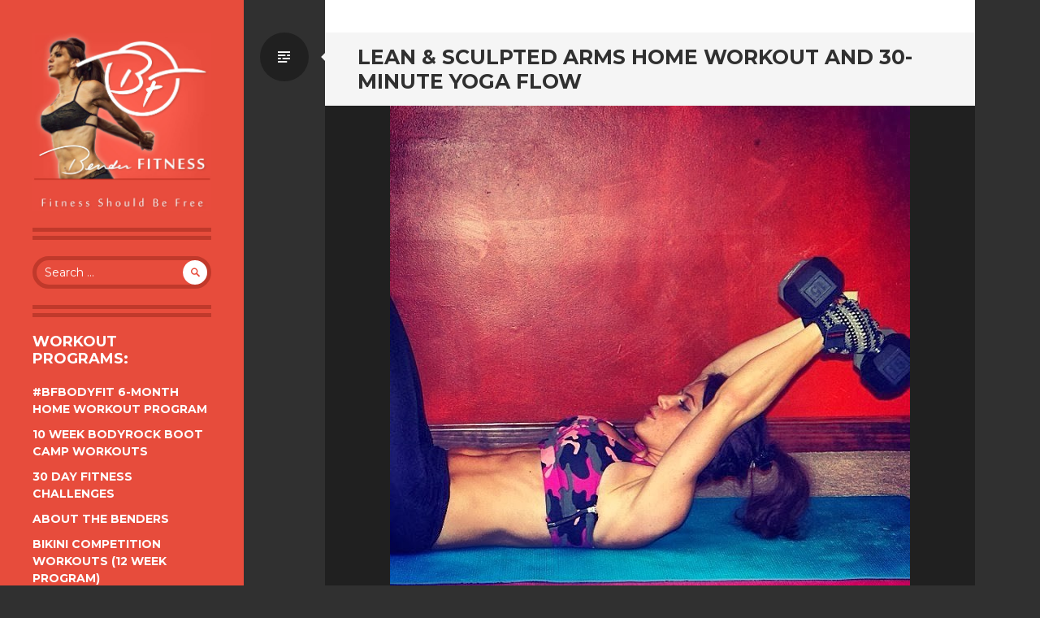

--- FILE ---
content_type: text/html; charset=UTF-8
request_url: https://www.benderfitness.com/2015/12/lean-sculpted-arms-home-workout-and-30-minute-yoga-flow.html
body_size: 16533
content:
<!DOCTYPE html>
<html lang="en-US">
<head>
<meta charset="UTF-8">
<meta name="viewport" content="width=device-width, initial-scale=1, user-scalable=no">
<title>Lean &#038; Sculpted Arms Home Workout and 30-Minute Yoga Flow | Bender Fitness</title>
<link rel="profile" href="http://gmpg.org/xfn/11">
<link rel="pingback" href="https://www.benderfitness.com/xmlrpc.php">

<script type="text/javascript">
/* <![CDATA[ */
(()=>{var e={};e.g=function(){if("object"==typeof globalThis)return globalThis;try{return this||new Function("return this")()}catch(e){if("object"==typeof window)return window}}(),function({ampUrl:n,isCustomizePreview:t,isAmpDevMode:r,noampQueryVarName:o,noampQueryVarValue:s,disabledStorageKey:i,mobileUserAgents:a,regexRegex:c}){if("undefined"==typeof sessionStorage)return;const d=new RegExp(c);if(!a.some((e=>{const n=e.match(d);return!(!n||!new RegExp(n[1],n[2]).test(navigator.userAgent))||navigator.userAgent.includes(e)})))return;e.g.addEventListener("DOMContentLoaded",(()=>{const e=document.getElementById("amp-mobile-version-switcher");if(!e)return;e.hidden=!1;const n=e.querySelector("a[href]");n&&n.addEventListener("click",(()=>{sessionStorage.removeItem(i)}))}));const g=r&&["paired-browsing-non-amp","paired-browsing-amp"].includes(window.name);if(sessionStorage.getItem(i)||t||g)return;const u=new URL(location.href),m=new URL(n);m.hash=u.hash,u.searchParams.has(o)&&s===u.searchParams.get(o)?sessionStorage.setItem(i,"1"):m.href!==u.href&&(window.stop(),location.replace(m.href))}({"ampUrl":"https:\/\/www.benderfitness.com\/2015\/12\/lean-sculpted-arms-home-workout-and-30-minute-yoga-flow.html?amp=1","noampQueryVarName":"noamp","noampQueryVarValue":"mobile","disabledStorageKey":"amp_mobile_redirect_disabled","mobileUserAgents":["Mobile","Android","Silk\/","Kindle","BlackBerry","Opera Mini","Opera Mobi"],"regexRegex":"^\\\/((?:.|\\n)+)\\\/([i]*)$","isCustomizePreview":false,"isAmpDevMode":false})})();
/* ]]> */
</script>
<meta name='robots' content='max-image-preview:large' />
	<style>img:is([sizes="auto" i], [sizes^="auto," i]) { contain-intrinsic-size: 3000px 1500px }</style>
	<link rel='dns-prefetch' href='//www.benderfitness.com' />
<link rel='dns-prefetch' href='//www.googletagmanager.com' />
<link rel='dns-prefetch' href='//fonts.googleapis.com' />
<link rel='dns-prefetch' href='//pagead2.googlesyndication.com' />
<link rel="alternate" type="application/rss+xml" title="Bender Fitness &raquo; Feed" href="https://www.benderfitness.com/feed" />
<link rel="alternate" type="application/rss+xml" title="Bender Fitness &raquo; Comments Feed" href="https://www.benderfitness.com/comments/feed" />
<link rel="alternate" type="application/rss+xml" title="Bender Fitness &raquo; Lean &#038; Sculpted Arms Home Workout and 30-Minute Yoga Flow Comments Feed" href="https://www.benderfitness.com/2015/12/lean-sculpted-arms-home-workout-and-30-minute-yoga-flow.html/feed" />
<script type="text/javascript">
/* <![CDATA[ */
window._wpemojiSettings = {"baseUrl":"https:\/\/s.w.org\/images\/core\/emoji\/16.0.1\/72x72\/","ext":".png","svgUrl":"https:\/\/s.w.org\/images\/core\/emoji\/16.0.1\/svg\/","svgExt":".svg","source":{"concatemoji":"https:\/\/www.benderfitness.com\/wp-includes\/js\/wp-emoji-release.min.js?ver=6.8.3"}};
/*! This file is auto-generated */
!function(s,n){var o,i,e;function c(e){try{var t={supportTests:e,timestamp:(new Date).valueOf()};sessionStorage.setItem(o,JSON.stringify(t))}catch(e){}}function p(e,t,n){e.clearRect(0,0,e.canvas.width,e.canvas.height),e.fillText(t,0,0);var t=new Uint32Array(e.getImageData(0,0,e.canvas.width,e.canvas.height).data),a=(e.clearRect(0,0,e.canvas.width,e.canvas.height),e.fillText(n,0,0),new Uint32Array(e.getImageData(0,0,e.canvas.width,e.canvas.height).data));return t.every(function(e,t){return e===a[t]})}function u(e,t){e.clearRect(0,0,e.canvas.width,e.canvas.height),e.fillText(t,0,0);for(var n=e.getImageData(16,16,1,1),a=0;a<n.data.length;a++)if(0!==n.data[a])return!1;return!0}function f(e,t,n,a){switch(t){case"flag":return n(e,"\ud83c\udff3\ufe0f\u200d\u26a7\ufe0f","\ud83c\udff3\ufe0f\u200b\u26a7\ufe0f")?!1:!n(e,"\ud83c\udde8\ud83c\uddf6","\ud83c\udde8\u200b\ud83c\uddf6")&&!n(e,"\ud83c\udff4\udb40\udc67\udb40\udc62\udb40\udc65\udb40\udc6e\udb40\udc67\udb40\udc7f","\ud83c\udff4\u200b\udb40\udc67\u200b\udb40\udc62\u200b\udb40\udc65\u200b\udb40\udc6e\u200b\udb40\udc67\u200b\udb40\udc7f");case"emoji":return!a(e,"\ud83e\udedf")}return!1}function g(e,t,n,a){var r="undefined"!=typeof WorkerGlobalScope&&self instanceof WorkerGlobalScope?new OffscreenCanvas(300,150):s.createElement("canvas"),o=r.getContext("2d",{willReadFrequently:!0}),i=(o.textBaseline="top",o.font="600 32px Arial",{});return e.forEach(function(e){i[e]=t(o,e,n,a)}),i}function t(e){var t=s.createElement("script");t.src=e,t.defer=!0,s.head.appendChild(t)}"undefined"!=typeof Promise&&(o="wpEmojiSettingsSupports",i=["flag","emoji"],n.supports={everything:!0,everythingExceptFlag:!0},e=new Promise(function(e){s.addEventListener("DOMContentLoaded",e,{once:!0})}),new Promise(function(t){var n=function(){try{var e=JSON.parse(sessionStorage.getItem(o));if("object"==typeof e&&"number"==typeof e.timestamp&&(new Date).valueOf()<e.timestamp+604800&&"object"==typeof e.supportTests)return e.supportTests}catch(e){}return null}();if(!n){if("undefined"!=typeof Worker&&"undefined"!=typeof OffscreenCanvas&&"undefined"!=typeof URL&&URL.createObjectURL&&"undefined"!=typeof Blob)try{var e="postMessage("+g.toString()+"("+[JSON.stringify(i),f.toString(),p.toString(),u.toString()].join(",")+"));",a=new Blob([e],{type:"text/javascript"}),r=new Worker(URL.createObjectURL(a),{name:"wpTestEmojiSupports"});return void(r.onmessage=function(e){c(n=e.data),r.terminate(),t(n)})}catch(e){}c(n=g(i,f,p,u))}t(n)}).then(function(e){for(var t in e)n.supports[t]=e[t],n.supports.everything=n.supports.everything&&n.supports[t],"flag"!==t&&(n.supports.everythingExceptFlag=n.supports.everythingExceptFlag&&n.supports[t]);n.supports.everythingExceptFlag=n.supports.everythingExceptFlag&&!n.supports.flag,n.DOMReady=!1,n.readyCallback=function(){n.DOMReady=!0}}).then(function(){return e}).then(function(){var e;n.supports.everything||(n.readyCallback(),(e=n.source||{}).concatemoji?t(e.concatemoji):e.wpemoji&&e.twemoji&&(t(e.twemoji),t(e.wpemoji)))}))}((window,document),window._wpemojiSettings);
/* ]]> */
</script>
<style id='wp-emoji-styles-inline-css' type='text/css'>

	img.wp-smiley, img.emoji {
		display: inline !important;
		border: none !important;
		box-shadow: none !important;
		height: 1em !important;
		width: 1em !important;
		margin: 0 0.07em !important;
		vertical-align: -0.1em !important;
		background: none !important;
		padding: 0 !important;
	}
</style>
<link rel='stylesheet' id='wp-block-library-css' href='https://www.benderfitness.com/wp-includes/css/dist/block-library/style.min.css?ver=6.8.3' type='text/css' media='all' />
<style id='classic-theme-styles-inline-css' type='text/css'>
/*! This file is auto-generated */
.wp-block-button__link{color:#fff;background-color:#32373c;border-radius:9999px;box-shadow:none;text-decoration:none;padding:calc(.667em + 2px) calc(1.333em + 2px);font-size:1.125em}.wp-block-file__button{background:#32373c;color:#fff;text-decoration:none}
</style>
<style id='global-styles-inline-css' type='text/css'>
:root{--wp--preset--aspect-ratio--square: 1;--wp--preset--aspect-ratio--4-3: 4/3;--wp--preset--aspect-ratio--3-4: 3/4;--wp--preset--aspect-ratio--3-2: 3/2;--wp--preset--aspect-ratio--2-3: 2/3;--wp--preset--aspect-ratio--16-9: 16/9;--wp--preset--aspect-ratio--9-16: 9/16;--wp--preset--color--black: #000000;--wp--preset--color--cyan-bluish-gray: #abb8c3;--wp--preset--color--white: #ffffff;--wp--preset--color--pale-pink: #f78da7;--wp--preset--color--vivid-red: #cf2e2e;--wp--preset--color--luminous-vivid-orange: #ff6900;--wp--preset--color--luminous-vivid-amber: #fcb900;--wp--preset--color--light-green-cyan: #7bdcb5;--wp--preset--color--vivid-green-cyan: #00d084;--wp--preset--color--pale-cyan-blue: #8ed1fc;--wp--preset--color--vivid-cyan-blue: #0693e3;--wp--preset--color--vivid-purple: #9b51e0;--wp--preset--gradient--vivid-cyan-blue-to-vivid-purple: linear-gradient(135deg,rgba(6,147,227,1) 0%,rgb(155,81,224) 100%);--wp--preset--gradient--light-green-cyan-to-vivid-green-cyan: linear-gradient(135deg,rgb(122,220,180) 0%,rgb(0,208,130) 100%);--wp--preset--gradient--luminous-vivid-amber-to-luminous-vivid-orange: linear-gradient(135deg,rgba(252,185,0,1) 0%,rgba(255,105,0,1) 100%);--wp--preset--gradient--luminous-vivid-orange-to-vivid-red: linear-gradient(135deg,rgba(255,105,0,1) 0%,rgb(207,46,46) 100%);--wp--preset--gradient--very-light-gray-to-cyan-bluish-gray: linear-gradient(135deg,rgb(238,238,238) 0%,rgb(169,184,195) 100%);--wp--preset--gradient--cool-to-warm-spectrum: linear-gradient(135deg,rgb(74,234,220) 0%,rgb(151,120,209) 20%,rgb(207,42,186) 40%,rgb(238,44,130) 60%,rgb(251,105,98) 80%,rgb(254,248,76) 100%);--wp--preset--gradient--blush-light-purple: linear-gradient(135deg,rgb(255,206,236) 0%,rgb(152,150,240) 100%);--wp--preset--gradient--blush-bordeaux: linear-gradient(135deg,rgb(254,205,165) 0%,rgb(254,45,45) 50%,rgb(107,0,62) 100%);--wp--preset--gradient--luminous-dusk: linear-gradient(135deg,rgb(255,203,112) 0%,rgb(199,81,192) 50%,rgb(65,88,208) 100%);--wp--preset--gradient--pale-ocean: linear-gradient(135deg,rgb(255,245,203) 0%,rgb(182,227,212) 50%,rgb(51,167,181) 100%);--wp--preset--gradient--electric-grass: linear-gradient(135deg,rgb(202,248,128) 0%,rgb(113,206,126) 100%);--wp--preset--gradient--midnight: linear-gradient(135deg,rgb(2,3,129) 0%,rgb(40,116,252) 100%);--wp--preset--font-size--small: 13px;--wp--preset--font-size--medium: 20px;--wp--preset--font-size--large: 36px;--wp--preset--font-size--x-large: 42px;--wp--preset--spacing--20: 0.44rem;--wp--preset--spacing--30: 0.67rem;--wp--preset--spacing--40: 1rem;--wp--preset--spacing--50: 1.5rem;--wp--preset--spacing--60: 2.25rem;--wp--preset--spacing--70: 3.38rem;--wp--preset--spacing--80: 5.06rem;--wp--preset--shadow--natural: 6px 6px 9px rgba(0, 0, 0, 0.2);--wp--preset--shadow--deep: 12px 12px 50px rgba(0, 0, 0, 0.4);--wp--preset--shadow--sharp: 6px 6px 0px rgba(0, 0, 0, 0.2);--wp--preset--shadow--outlined: 6px 6px 0px -3px rgba(255, 255, 255, 1), 6px 6px rgba(0, 0, 0, 1);--wp--preset--shadow--crisp: 6px 6px 0px rgba(0, 0, 0, 1);}:where(.is-layout-flex){gap: 0.5em;}:where(.is-layout-grid){gap: 0.5em;}body .is-layout-flex{display: flex;}.is-layout-flex{flex-wrap: wrap;align-items: center;}.is-layout-flex > :is(*, div){margin: 0;}body .is-layout-grid{display: grid;}.is-layout-grid > :is(*, div){margin: 0;}:where(.wp-block-columns.is-layout-flex){gap: 2em;}:where(.wp-block-columns.is-layout-grid){gap: 2em;}:where(.wp-block-post-template.is-layout-flex){gap: 1.25em;}:where(.wp-block-post-template.is-layout-grid){gap: 1.25em;}.has-black-color{color: var(--wp--preset--color--black) !important;}.has-cyan-bluish-gray-color{color: var(--wp--preset--color--cyan-bluish-gray) !important;}.has-white-color{color: var(--wp--preset--color--white) !important;}.has-pale-pink-color{color: var(--wp--preset--color--pale-pink) !important;}.has-vivid-red-color{color: var(--wp--preset--color--vivid-red) !important;}.has-luminous-vivid-orange-color{color: var(--wp--preset--color--luminous-vivid-orange) !important;}.has-luminous-vivid-amber-color{color: var(--wp--preset--color--luminous-vivid-amber) !important;}.has-light-green-cyan-color{color: var(--wp--preset--color--light-green-cyan) !important;}.has-vivid-green-cyan-color{color: var(--wp--preset--color--vivid-green-cyan) !important;}.has-pale-cyan-blue-color{color: var(--wp--preset--color--pale-cyan-blue) !important;}.has-vivid-cyan-blue-color{color: var(--wp--preset--color--vivid-cyan-blue) !important;}.has-vivid-purple-color{color: var(--wp--preset--color--vivid-purple) !important;}.has-black-background-color{background-color: var(--wp--preset--color--black) !important;}.has-cyan-bluish-gray-background-color{background-color: var(--wp--preset--color--cyan-bluish-gray) !important;}.has-white-background-color{background-color: var(--wp--preset--color--white) !important;}.has-pale-pink-background-color{background-color: var(--wp--preset--color--pale-pink) !important;}.has-vivid-red-background-color{background-color: var(--wp--preset--color--vivid-red) !important;}.has-luminous-vivid-orange-background-color{background-color: var(--wp--preset--color--luminous-vivid-orange) !important;}.has-luminous-vivid-amber-background-color{background-color: var(--wp--preset--color--luminous-vivid-amber) !important;}.has-light-green-cyan-background-color{background-color: var(--wp--preset--color--light-green-cyan) !important;}.has-vivid-green-cyan-background-color{background-color: var(--wp--preset--color--vivid-green-cyan) !important;}.has-pale-cyan-blue-background-color{background-color: var(--wp--preset--color--pale-cyan-blue) !important;}.has-vivid-cyan-blue-background-color{background-color: var(--wp--preset--color--vivid-cyan-blue) !important;}.has-vivid-purple-background-color{background-color: var(--wp--preset--color--vivid-purple) !important;}.has-black-border-color{border-color: var(--wp--preset--color--black) !important;}.has-cyan-bluish-gray-border-color{border-color: var(--wp--preset--color--cyan-bluish-gray) !important;}.has-white-border-color{border-color: var(--wp--preset--color--white) !important;}.has-pale-pink-border-color{border-color: var(--wp--preset--color--pale-pink) !important;}.has-vivid-red-border-color{border-color: var(--wp--preset--color--vivid-red) !important;}.has-luminous-vivid-orange-border-color{border-color: var(--wp--preset--color--luminous-vivid-orange) !important;}.has-luminous-vivid-amber-border-color{border-color: var(--wp--preset--color--luminous-vivid-amber) !important;}.has-light-green-cyan-border-color{border-color: var(--wp--preset--color--light-green-cyan) !important;}.has-vivid-green-cyan-border-color{border-color: var(--wp--preset--color--vivid-green-cyan) !important;}.has-pale-cyan-blue-border-color{border-color: var(--wp--preset--color--pale-cyan-blue) !important;}.has-vivid-cyan-blue-border-color{border-color: var(--wp--preset--color--vivid-cyan-blue) !important;}.has-vivid-purple-border-color{border-color: var(--wp--preset--color--vivid-purple) !important;}.has-vivid-cyan-blue-to-vivid-purple-gradient-background{background: var(--wp--preset--gradient--vivid-cyan-blue-to-vivid-purple) !important;}.has-light-green-cyan-to-vivid-green-cyan-gradient-background{background: var(--wp--preset--gradient--light-green-cyan-to-vivid-green-cyan) !important;}.has-luminous-vivid-amber-to-luminous-vivid-orange-gradient-background{background: var(--wp--preset--gradient--luminous-vivid-amber-to-luminous-vivid-orange) !important;}.has-luminous-vivid-orange-to-vivid-red-gradient-background{background: var(--wp--preset--gradient--luminous-vivid-orange-to-vivid-red) !important;}.has-very-light-gray-to-cyan-bluish-gray-gradient-background{background: var(--wp--preset--gradient--very-light-gray-to-cyan-bluish-gray) !important;}.has-cool-to-warm-spectrum-gradient-background{background: var(--wp--preset--gradient--cool-to-warm-spectrum) !important;}.has-blush-light-purple-gradient-background{background: var(--wp--preset--gradient--blush-light-purple) !important;}.has-blush-bordeaux-gradient-background{background: var(--wp--preset--gradient--blush-bordeaux) !important;}.has-luminous-dusk-gradient-background{background: var(--wp--preset--gradient--luminous-dusk) !important;}.has-pale-ocean-gradient-background{background: var(--wp--preset--gradient--pale-ocean) !important;}.has-electric-grass-gradient-background{background: var(--wp--preset--gradient--electric-grass) !important;}.has-midnight-gradient-background{background: var(--wp--preset--gradient--midnight) !important;}.has-small-font-size{font-size: var(--wp--preset--font-size--small) !important;}.has-medium-font-size{font-size: var(--wp--preset--font-size--medium) !important;}.has-large-font-size{font-size: var(--wp--preset--font-size--large) !important;}.has-x-large-font-size{font-size: var(--wp--preset--font-size--x-large) !important;}
:where(.wp-block-post-template.is-layout-flex){gap: 1.25em;}:where(.wp-block-post-template.is-layout-grid){gap: 1.25em;}
:where(.wp-block-columns.is-layout-flex){gap: 2em;}:where(.wp-block-columns.is-layout-grid){gap: 2em;}
:root :where(.wp-block-pullquote){font-size: 1.5em;line-height: 1.6;}
</style>
<link rel='stylesheet' id='SFSIPLUSmainCss-css' href='https://www.benderfitness.com/wp-content/plugins/ultimate-social-media-plus/css/sfsi-style.css?ver=3.7.1' type='text/css' media='all' />
<link crossorigin="anonymous" rel='stylesheet' id='writr-montserrat-css' href='https://fonts.googleapis.com/css?family=Montserrat:400,700' type='text/css' media='all' />
<link rel='stylesheet' id='genericons-css' href='https://www.benderfitness.com/wp-content/themes/writr/css/genericons.css' type='text/css' media='all' />
<link rel='stylesheet' id='writr-style-css' href='https://www.benderfitness.com/wp-content/themes/writr/style.css?ver=6.8.3' type='text/css' media='all' />
<link rel='stylesheet' id='writr-color-scheme-css' href='https://www.benderfitness.com/wp-content/themes/writr/css/red.css' type='text/css' media='all' />
<link rel='stylesheet' id='writr-wider-style-css' href='https://www.benderfitness.com/wp-content/themes/writr/css/wider.css' type='text/css' media='all' />
<link rel='stylesheet' id='recent-posts-widget-with-thumbnails-public-style-css' href='https://www.benderfitness.com/wp-content/plugins/recent-posts-widget-with-thumbnails/public.css?ver=7.1.1' type='text/css' media='all' />
<style id='akismet-widget-style-inline-css' type='text/css'>

			.a-stats {
				--akismet-color-mid-green: #357b49;
				--akismet-color-white: #fff;
				--akismet-color-light-grey: #f6f7f7;

				max-width: 350px;
				width: auto;
			}

			.a-stats * {
				all: unset;
				box-sizing: border-box;
			}

			.a-stats strong {
				font-weight: 600;
			}

			.a-stats a.a-stats__link,
			.a-stats a.a-stats__link:visited,
			.a-stats a.a-stats__link:active {
				background: var(--akismet-color-mid-green);
				border: none;
				box-shadow: none;
				border-radius: 8px;
				color: var(--akismet-color-white);
				cursor: pointer;
				display: block;
				font-family: -apple-system, BlinkMacSystemFont, 'Segoe UI', 'Roboto', 'Oxygen-Sans', 'Ubuntu', 'Cantarell', 'Helvetica Neue', sans-serif;
				font-weight: 500;
				padding: 12px;
				text-align: center;
				text-decoration: none;
				transition: all 0.2s ease;
			}

			/* Extra specificity to deal with TwentyTwentyOne focus style */
			.widget .a-stats a.a-stats__link:focus {
				background: var(--akismet-color-mid-green);
				color: var(--akismet-color-white);
				text-decoration: none;
			}

			.a-stats a.a-stats__link:hover {
				filter: brightness(110%);
				box-shadow: 0 4px 12px rgba(0, 0, 0, 0.06), 0 0 2px rgba(0, 0, 0, 0.16);
			}

			.a-stats .count {
				color: var(--akismet-color-white);
				display: block;
				font-size: 1.5em;
				line-height: 1.4;
				padding: 0 13px;
				white-space: nowrap;
			}
		
</style>
<script type="text/javascript" src="https://www.benderfitness.com/wp-includes/js/jquery/jquery.min.js?ver=3.7.1" id="jquery-core-js"></script>
<script type="text/javascript" src="https://www.benderfitness.com/wp-includes/js/jquery/jquery-migrate.min.js?ver=3.4.1" id="jquery-migrate-js"></script>

<!-- Google tag (gtag.js) snippet added by Site Kit -->
<!-- Google Analytics snippet added by Site Kit -->
<script type="text/javascript" src="https://www.googletagmanager.com/gtag/js?id=GT-MKBNLJJ" id="google_gtagjs-js" async></script>
<script type="text/javascript" id="google_gtagjs-js-after">
/* <![CDATA[ */
window.dataLayer = window.dataLayer || [];function gtag(){dataLayer.push(arguments);}
gtag("set","linker",{"domains":["www.benderfitness.com"]});
gtag("js", new Date());
gtag("set", "developer_id.dZTNiMT", true);
gtag("config", "GT-MKBNLJJ");
/* ]]> */
</script>
<link rel="https://api.w.org/" href="https://www.benderfitness.com/wp-json/" /><link rel="alternate" title="JSON" type="application/json" href="https://www.benderfitness.com/wp-json/wp/v2/posts/4825" /><link rel="EditURI" type="application/rsd+xml" title="RSD" href="https://www.benderfitness.com/xmlrpc.php?rsd" />
<meta name="generator" content="WordPress 6.8.3" />
<link rel="canonical" href="https://www.benderfitness.com/2015/12/lean-sculpted-arms-home-workout-and-30-minute-yoga-flow.html" />
<link rel='shortlink' href='https://www.benderfitness.com/?p=4825' />
<link rel="alternate" title="oEmbed (JSON)" type="application/json+oembed" href="https://www.benderfitness.com/wp-json/oembed/1.0/embed?url=https%3A%2F%2Fwww.benderfitness.com%2F2015%2F12%2Flean-sculpted-arms-home-workout-and-30-minute-yoga-flow.html" />
<link rel="alternate" title="oEmbed (XML)" type="text/xml+oembed" href="https://www.benderfitness.com/wp-json/oembed/1.0/embed?url=https%3A%2F%2Fwww.benderfitness.com%2F2015%2F12%2Flean-sculpted-arms-home-workout-and-30-minute-yoga-flow.html&#038;format=xml" />
<meta name="generator" content="Site Kit by Google 1.170.0" />	<script>
		window.addEventListener("sfsi_plus_functions_loaded", function() {
			var body = document.getElementsByTagName('body')[0];
			// console.log(body);
			body.classList.add("sfsi_plus_3.53");
		})
		// window.addEventListener('sfsi_plus_functions_loaded',function(e) {
		// 	jQuery("body").addClass("sfsi_plus_3.53")
		// });
		jQuery(document).ready(function(e) {
			jQuery("body").addClass("sfsi_plus_3.53")
		});

		function sfsi_plus_processfurther(ref) {
			var feed_id = '[base64]';
			var feedtype = 8;
			var email = jQuery(ref).find('input[name="email"]').val();
			var filter = /^(([^<>()[\]\\.,;:\s@\"]+(\.[^<>()[\]\\.,;:\s@\"]+)*)|(\".+\"))@((\[[0-9]{1,3}\.[0-9]{1,3}\.[0-9]{1,3}\.[0-9]{1,3}\])|(([a-zA-Z\-0-9]+\.)+[a-zA-Z]{2,}))$/;
			if ((email != "Enter your email") && (filter.test(email))) {
				if (feedtype == "8") {
					var url = "https://api.follow.it/subscription-form/" + feed_id + "/" + feedtype;
					window.open(url, "popupwindow", "scrollbars=yes,width=1080,height=760");
					return true;
				}
			} else {
				alert("Please enter email address");
				jQuery(ref).find('input[name="email"]').focus();
				return false;
			}
		}
	</script>
	<style>
		.sfsi_plus_subscribe_Popinner {
			width: 100% !important;
			height: auto !important;
			border: 1px solid #b5b5b5 !important;
			padding: 18px 0px !important;
			background-color: #ffffff !important;
		}

		.sfsi_plus_subscribe_Popinner form {
			margin: 0 20px !important;
		}

		.sfsi_plus_subscribe_Popinner h5 {
			font-family: Helvetica,Arial,sans-serif !important;

			font-weight: bold !important;
			color: #000000 !important;
			font-size: 16px !important;
			text-align: center !important;
			margin: 0 0 10px !important;
			padding: 0 !important;
		}

		.sfsi_plus_subscription_form_field {
			margin: 5px 0 !important;
			width: 100% !important;
			display: inline-flex;
			display: -webkit-inline-flex;
		}

		.sfsi_plus_subscription_form_field input {
			width: 100% !important;
			padding: 10px 0px !important;
		}

		.sfsi_plus_subscribe_Popinner input[type=email] {
			font-family: Helvetica,Arial,sans-serif !important;

			font-style: normal !important;
			color:  !important;
			font-size: 14px !important;
			text-align: center !important;
		}

		.sfsi_plus_subscribe_Popinner input[type=email]::-webkit-input-placeholder {
			font-family: Helvetica,Arial,sans-serif !important;

			font-style: normal !important;
			color:  !important;
			font-size: 14px !important;
			text-align: center !important;
		}

		.sfsi_plus_subscribe_Popinner input[type=email]:-moz-placeholder {
			/* Firefox 18- */
			font-family: Helvetica,Arial,sans-serif !important;

			font-style: normal !important;
			color:  !important;
			font-size: 14px !important;
			text-align: center !important;
		}

		.sfsi_plus_subscribe_Popinner input[type=email]::-moz-placeholder {
			/* Firefox 19+ */
			font-family: Helvetica,Arial,sans-serif !important;

			font-style: normal !important;
			color:  !important;
			font-size: 14px !important;
			text-align: center !important;
		}

		.sfsi_plus_subscribe_Popinner input[type=email]:-ms-input-placeholder {
			font-family: Helvetica,Arial,sans-serif !important;

			font-style: normal !important;
			color:  !important;
			font-size: 14px !important;
			text-align: center !important;
		}

		.sfsi_plus_subscribe_Popinner input[type=submit] {
			font-family: Helvetica,Arial,sans-serif !important;

			font-weight: bold !important;
			color: #000000 !important;
			font-size: 16px !important;
			text-align: center !important;
			background-color: #dedede !important;
		}
	</style>
	<meta name="follow.[base64]" content="fJzvhxHvFGB4VaG7UjEG"/> <meta name="viewport" content="width=device-width, initial-scale=1"><meta property="og:image:secure_url" content="https://www.benderfitness.com/wp-content/uploads/2015/12/arms.jpg" data-id="sfsi-plus"/><meta property="twitter:card" content="summary_large_image" data-id="sfsi"><meta property="twitter:image" content="https://www.benderfitness.com/wp-content/uploads/2015/12/arms.jpg" data-id="sfsi"><meta property="og:image:type" content="" data-id="sfsi-plus"/><meta property="og:image:width" content="640" data-id="sfsi-plus"/><meta property="og:image:height" content="640" data-id="sfsi-plus"/><meta property="og:description" content="Hi Everyone!

It's workout time! Tonight I will be teaching a 60-Minute Yoga Class. I posted two workouts below. The first workout is a Lean &amp; Sculpted Arms Workout.

For the Arm workout you will need dumbbells, or something to add resistance to your workout. It is focused on strengthening and sculpting your arms.

The second workout is a 30-Minute Yoga Flow. You can choose to combine both workouts, or pick one to do today. For the yoga flow, don't let the arm balance (crow pose) in the picture below scare you. It is an optional pose, and I demonstrate some preperatory movements prior to going into the pose. You can skip the pose and come back to it when you are ready. When I teach this pose, sometimes students feel more comfortable trying it with a small pillow in place, and me spotting them close by.



I hope you enjoy toy's workouts! It has been crazy busy here, but I will be catching up on filming. I have several new Boot Camp Workouts to share with you all.

Have fun!

Melissa

PS Give yourself a pat on the back for showing up here to workout again today (or for the first time today). Consistency is the key to results and creating a healthy lifestyle. Just showing up is a huge part of the battle.

PPS You can find me on Instagram and Twitter: @BenderFitness and on Facebook: www.facebook.com/MelissaBenderFitness

https://youtu.be/jEXKWv7Sn0Y

Complete 8-15 reps per exercise. 30 second plank between exercises. 

1. 90 Degree Dumbbell Curls
2. Forearm Plank
3. Dumbbell Press
4. Forearm Plank
5. Supine Dumbbell Extension
6. Forearm Plank
7 Tricep Extension
8. Forearm Plank
9. Alternating Deltoid Raise
10. Forearm Plank
11. Bent Over Row
12. Forearm Plank
13. Deadlift
14. Forearm Plank
15. Dips

Repeat 1-3X.

&nbsp;

30-Minute Yoga Flow

https://youtu.be/HhHHeP8Yfgk

&nbsp;

&nbsp;

&nbsp;

&nbsp;

&nbsp;" data-id="sfsi-plus"/><meta property="og:url" content="https://www.benderfitness.com/2015/12/lean-sculpted-arms-home-workout-and-30-minute-yoga-flow.html" data-id="sfsi-plus"/><meta property="og:title" content="Lean &#038; Sculpted Arms Home Workout and 30-Minute Yoga Flow" data-id="sfsi-plus"/><link rel="alternate" type="text/html" media="only screen and (max-width: 640px)" href="https://www.benderfitness.com/2015/12/lean-sculpted-arms-home-workout-and-30-minute-yoga-flow.html?amp=1">
<!-- Google AdSense meta tags added by Site Kit -->
<meta name="google-adsense-platform-account" content="ca-host-pub-2644536267352236">
<meta name="google-adsense-platform-domain" content="sitekit.withgoogle.com">
<!-- End Google AdSense meta tags added by Site Kit -->
	<style type="text/css">
			.site-title,
		.site-description {
			position: absolute;
			clip: rect(1px 1px 1px 1px); /* IE6, IE7 */
			clip: rect(1px, 1px, 1px, 1px);
		}
		.header-image {
			margin-bottom: 0;
		}
		</style>
	<link rel="amphtml" href="https://www.benderfitness.com/2015/12/lean-sculpted-arms-home-workout-and-30-minute-yoga-flow.html?amp=1">
<!-- Google AdSense snippet added by Site Kit -->
<script type="text/javascript" async="async" src="https://pagead2.googlesyndication.com/pagead/js/adsbygoogle.js?client=ca-pub-0422579135096125&amp;host=ca-host-pub-2644536267352236" crossorigin="anonymous"></script>

<!-- End Google AdSense snippet added by Site Kit -->
<style>#amp-mobile-version-switcher{left:0;position:absolute;width:100%;z-index:100}#amp-mobile-version-switcher>a{background-color:#444;border:0;color:#eaeaea;display:block;font-family:-apple-system,BlinkMacSystemFont,Segoe UI,Roboto,Oxygen-Sans,Ubuntu,Cantarell,Helvetica Neue,sans-serif;font-size:16px;font-weight:600;padding:15px 0;text-align:center;-webkit-text-decoration:none;text-decoration:none}#amp-mobile-version-switcher>a:active,#amp-mobile-version-switcher>a:focus,#amp-mobile-version-switcher>a:hover{-webkit-text-decoration:underline;text-decoration:underline}</style><link rel="icon" href="https://www.benderfitness.com/wp-content/uploads/2023/05/cropped-transparent-1-32x32.png" sizes="32x32" />
<link rel="icon" href="https://www.benderfitness.com/wp-content/uploads/2023/05/cropped-transparent-1-192x192.png" sizes="192x192" />
<link rel="apple-touch-icon" href="https://www.benderfitness.com/wp-content/uploads/2023/05/cropped-transparent-1-180x180.png" />
<meta name="msapplication-TileImage" content="https://www.benderfitness.com/wp-content/uploads/2023/05/cropped-transparent-1-270x270.png" />
		<style type="text/css" id="wp-custom-css">
			google.com, pub-0422579135096125, DIRECT, f08c47fec0942fa0		</style>
		

</head>

<body class="wp-singular post-template-default single single-post postid-4825 single-format-standard wp-theme-writr sfsi_plus_actvite_theme_default color-scheme-red sidebar-closed">
<div id="page" class="hfeed site">
	
	<header id="masthead" class="site-header" role="banner">
					<a class="site-logo"  href="https://www.benderfitness.com/" title="Bender Fitness" rel="home">
				<img src="https://www.benderfitness.com/wp-content/uploads/2015/04/cropped-logo.jpg" width="891" height="891" alt="" class="no-grav header-image" />
			</a>
				<div class="site-branding">
			<h1 class="site-title"><a href="https://www.benderfitness.com/" title="Bender Fitness" rel="home">Bender Fitness</a></h1>
			<h2 class="site-description">Fitness Should Be Free</h2>
		</div>

			</header><!-- #masthead -->

	
<div id="sidebar" class="sidebar-area">
	<a id="sidebar-toggle" href="#" title="Sidebar"><span class="genericon genericon-close"></span><span class="screen-reader-text">Sidebar</span></a>

			<div id="secondary" class="widget-area" role="complementary">
						<aside id="search-2" class="widget widget_search"><form role="search" method="get" class="search-form" action="https://www.benderfitness.com/">
	<label>
		<span class="screen-reader-text">Search for:</span>
		<input type="search" class="search-field" placeholder="Search &hellip;" value="" name="s" title="Search for:">
	</label>
	<input type="submit" class="search-submit" value="&#62464;">
</form>
</aside><aside id="pages-3" class="widget widget_pages"><h1 class="widget-title">Workout Programs:</h1>
			<ul>
				<li class="page_item page-item-9262"><a href="https://www.benderfitness.com/bfbodyfit-6-month-home-workout-program">#BFBodyFit 6-Month Home Workout Program</a></li>
<li class="page_item page-item-3670"><a href="https://www.benderfitness.com/10-week-bodyrock-boot-camp-workouts">10 Week BodyRock Boot Camp Workouts</a></li>
<li class="page_item page-item-3178"><a href="https://www.benderfitness.com/30-day-fitness-challenges">30 Day Fitness Challenges</a></li>
<li class="page_item page-item-3636"><a href="https://www.benderfitness.com/about-the-benders">About the Benders</a></li>
<li class="page_item page-item-3181"><a href="https://www.benderfitness.com/bikini-competition-workouts-12-week-program">Bikini Competition Workouts (12 Week Program)</a></li>
<li class="page_item page-item-10967"><a href="https://www.benderfitness.com/body-sculpt-1-mile-run-challenge-6-week-home-workout-program">Body Sculpt + 1-Mile Run Challenge: 6-Week Home Workout Program</a></li>
<li class="page_item page-item-7647"><a href="https://www.benderfitness.com/fit-pregnancy-workouts">Fit Pregnancy Workouts</a></li>
<li class="page_item page-item-6927"><a href="https://www.benderfitness.com/meal-prep-diet-planning">Meal Prep &#038; Diet Planning</a></li>
<li class="page_item page-item-6448"><a href="https://www.benderfitness.com/postpartum-beyond-6-week-workout-challenge">Postpartum &#038; Beyond: 6-Week Workout Challenge</a></li>
<li class="page_item page-item-7320"><a href="https://www.benderfitness.com/warm-up-cool-down-videos">Warm-Up  &#038; Cool Down Videos</a></li>
			</ul>

			</aside><aside id="recent-posts-widget-with-thumbnails-4" class="widget recent-posts-widget-with-thumbnails">
<div id="rpwwt-recent-posts-widget-with-thumbnails-4" class="rpwwt-widget">
<h1 class="widget-title">Newest Workouts!</h1>
	<ul>
		<li><a href="https://www.benderfitness.com/2025/10/15-minute-full-body-workout-dumbbell-exercises.html" target="_blank"><img width="300" height="169" src="https://www.benderfitness.com/wp-content/uploads/2025/10/bf2-300x169.png" class="attachment-medium size-medium wp-post-image" alt="" decoding="async" fetchpriority="high" srcset="https://www.benderfitness.com/wp-content/uploads/2025/10/bf2-300x169.png 300w, https://www.benderfitness.com/wp-content/uploads/2025/10/bf2-1024x576.png 1024w, https://www.benderfitness.com/wp-content/uploads/2025/10/bf2-768x432.png 768w, https://www.benderfitness.com/wp-content/uploads/2025/10/bf2-1536x864.png 1536w, https://www.benderfitness.com/wp-content/uploads/2025/10/bf2-800x450.png 800w, https://www.benderfitness.com/wp-content/uploads/2025/10/bf2.png 1760w" sizes="(max-width: 300px) 100vw, 300px" /><span class="rpwwt-post-title">15-Minute: Full Body Workout, Dumbbell Exercises</span></a></li>
		<li><a href="https://www.benderfitness.com/2025/01/15-minute-hiit-home-workout-no-equipment.html" target="_blank"><img width="300" height="169" src="https://www.benderfitness.com/wp-content/uploads/2025/01/full-body-hiit-300x169.png" class="attachment-medium size-medium wp-post-image" alt="Full body home exercise routine" decoding="async" srcset="https://www.benderfitness.com/wp-content/uploads/2025/01/full-body-hiit-300x169.png 300w, https://www.benderfitness.com/wp-content/uploads/2025/01/full-body-hiit-1024x576.png 1024w, https://www.benderfitness.com/wp-content/uploads/2025/01/full-body-hiit-768x432.png 768w, https://www.benderfitness.com/wp-content/uploads/2025/01/full-body-hiit-1536x864.png 1536w, https://www.benderfitness.com/wp-content/uploads/2025/01/full-body-hiit-800x450.png 800w, https://www.benderfitness.com/wp-content/uploads/2025/01/full-body-hiit.png 1760w" sizes="(max-width: 300px) 100vw, 300px" /><span class="rpwwt-post-title">15-Minute HIIT: HOME WORKOUT &#8211; No Equipment</span></a></li>
		<li><a href="https://www.benderfitness.com/2025/01/new-goals-for-a-healthier-year.html" target="_blank"><img width="225" height="300" src="https://www.benderfitness.com/wp-content/uploads/2020/05/73BF267F-0C77-471C-8C95-EBF735A49991-225x300.jpeg" class="attachment-medium size-medium wp-post-image" alt="Home Workout Routine" decoding="async" srcset="https://www.benderfitness.com/wp-content/uploads/2020/05/73BF267F-0C77-471C-8C95-EBF735A49991-225x300.jpeg 225w, https://www.benderfitness.com/wp-content/uploads/2020/05/73BF267F-0C77-471C-8C95-EBF735A49991-768x1024.jpeg 768w, https://www.benderfitness.com/wp-content/uploads/2020/05/73BF267F-0C77-471C-8C95-EBF735A49991-1152x1536.jpeg 1152w, https://www.benderfitness.com/wp-content/uploads/2020/05/73BF267F-0C77-471C-8C95-EBF735A49991-1536x2048.jpeg 1536w, https://www.benderfitness.com/wp-content/uploads/2020/05/73BF267F-0C77-471C-8C95-EBF735A49991-800x1067.jpeg 800w, https://www.benderfitness.com/wp-content/uploads/2020/05/73BF267F-0C77-471C-8C95-EBF735A49991-scaled.jpeg 1920w" sizes="(max-width: 225px) 100vw, 225px" /><span class="rpwwt-post-title">New Goals for a Healthier Year</span></a></li>
		<li><a href="https://www.benderfitness.com/2024/08/15-minute-full-body-workout-home-exercise-routine.html" target="_blank"><img width="300" height="169" src="https://www.benderfitness.com/wp-content/uploads/2024/08/Yellow-and-Red-Bright-and-Playful-YouTube-Thumbnail-2-300x169.png" class="attachment-medium size-medium wp-post-image" alt="" decoding="async" srcset="https://www.benderfitness.com/wp-content/uploads/2024/08/Yellow-and-Red-Bright-and-Playful-YouTube-Thumbnail-2-300x169.png 300w, https://www.benderfitness.com/wp-content/uploads/2024/08/Yellow-and-Red-Bright-and-Playful-YouTube-Thumbnail-2-1024x576.png 1024w, https://www.benderfitness.com/wp-content/uploads/2024/08/Yellow-and-Red-Bright-and-Playful-YouTube-Thumbnail-2-768x432.png 768w, https://www.benderfitness.com/wp-content/uploads/2024/08/Yellow-and-Red-Bright-and-Playful-YouTube-Thumbnail-2-800x450.png 800w, https://www.benderfitness.com/wp-content/uploads/2024/08/Yellow-and-Red-Bright-and-Playful-YouTube-Thumbnail-2.png 1280w" sizes="(max-width: 300px) 100vw, 300px" /><span class="rpwwt-post-title">15-Minute: FULL BODY Workout, Home Exercise Routine</span></a></li>
		<li><a href="https://www.benderfitness.com/2024/03/20-min-hiit-full-body-workout-no-equipment-exercise-routine.html" target="_blank"><img width="300" height="169" src="https://www.benderfitness.com/wp-content/uploads/2024/03/B842C598-9AE8-4462-BB4B-BE5E6F28460B-300x169.png" class="attachment-medium size-medium wp-post-image" alt="Full Body Workout Reverse Plank" decoding="async" srcset="https://www.benderfitness.com/wp-content/uploads/2024/03/B842C598-9AE8-4462-BB4B-BE5E6F28460B-300x169.png 300w, https://www.benderfitness.com/wp-content/uploads/2024/03/B842C598-9AE8-4462-BB4B-BE5E6F28460B-1024x576.png 1024w, https://www.benderfitness.com/wp-content/uploads/2024/03/B842C598-9AE8-4462-BB4B-BE5E6F28460B-768x432.png 768w, https://www.benderfitness.com/wp-content/uploads/2024/03/B842C598-9AE8-4462-BB4B-BE5E6F28460B-800x450.png 800w, https://www.benderfitness.com/wp-content/uploads/2024/03/B842C598-9AE8-4462-BB4B-BE5E6F28460B.png 1280w" sizes="(max-width: 300px) 100vw, 300px" /><span class="rpwwt-post-title">20-Min HIIT: Full Body Workout &#8211; NO EQUIPMENT Exercise Routine</span></a></li>
		<li><a href="https://www.benderfitness.com/2024/03/15-minute-hiit-full-body-home-workout-2.html" target="_blank"><img width="286" height="300" src="https://www.benderfitness.com/wp-content/uploads/2015/09/tricep-drop-286x300.jpg" class="attachment-medium size-medium wp-post-image" alt="" decoding="async" srcset="https://www.benderfitness.com/wp-content/uploads/2015/09/tricep-drop-286x300.jpg 286w, https://www.benderfitness.com/wp-content/uploads/2015/09/tricep-drop.jpg 692w" sizes="(max-width: 286px) 100vw, 286px" /><span class="rpwwt-post-title">15-Minute HIIT: Full Body Home Workout</span></a></li>
		<li><a href="https://www.benderfitness.com/2024/01/full-body-10-minute-hiit-workout.html" target="_blank"><img width="300" height="169" src="https://www.benderfitness.com/wp-content/uploads/2024/01/Copy-of-Bikini-4-300x169.png" class="attachment-medium size-medium wp-post-image" alt="" decoding="async" srcset="https://www.benderfitness.com/wp-content/uploads/2024/01/Copy-of-Bikini-4-300x169.png 300w, https://www.benderfitness.com/wp-content/uploads/2024/01/Copy-of-Bikini-4-1024x576.png 1024w, https://www.benderfitness.com/wp-content/uploads/2024/01/Copy-of-Bikini-4-768x432.png 768w, https://www.benderfitness.com/wp-content/uploads/2024/01/Copy-of-Bikini-4-800x450.png 800w, https://www.benderfitness.com/wp-content/uploads/2024/01/Copy-of-Bikini-4.png 1280w" sizes="(max-width: 300px) 100vw, 300px" /><span class="rpwwt-post-title">Full Body, 10-Minute HIIT Workout</span></a></li>
		<li><a href="https://www.benderfitness.com/2023/11/abs-on-fire-10-minute-hiit-core-workout-no-equipment.html" target="_blank"><img width="300" height="169" src="https://www.benderfitness.com/wp-content/uploads/2023/11/Copy-of-Bikini-300x169.png" class="attachment-medium size-medium wp-post-image" alt="" decoding="async" srcset="https://www.benderfitness.com/wp-content/uploads/2023/11/Copy-of-Bikini-300x169.png 300w, https://www.benderfitness.com/wp-content/uploads/2023/11/Copy-of-Bikini-1024x576.png 1024w, https://www.benderfitness.com/wp-content/uploads/2023/11/Copy-of-Bikini-768x432.png 768w, https://www.benderfitness.com/wp-content/uploads/2023/11/Copy-of-Bikini-800x450.png 800w, https://www.benderfitness.com/wp-content/uploads/2023/11/Copy-of-Bikini.png 1280w" sizes="(max-width: 300px) 100vw, 300px" /><span class="rpwwt-post-title">Abs on Fire: 10-Minute HIIT Core Workout &#8211; No Equipment</span></a></li>
		<li><a href="https://www.benderfitness.com/2023/11/15-minute-hiit-full-body-home-workout-no-equipment-2.html" target="_blank"><img width="300" height="169" src="https://www.benderfitness.com/wp-content/uploads/2016/12/small8-300x169.jpg" class="attachment-medium size-medium wp-post-image" alt="" decoding="async" srcset="https://www.benderfitness.com/wp-content/uploads/2016/12/small8-300x169.jpg 300w, https://www.benderfitness.com/wp-content/uploads/2016/12/small8-768x432.jpg 768w, https://www.benderfitness.com/wp-content/uploads/2016/12/small8-800x450.jpg 800w, https://www.benderfitness.com/wp-content/uploads/2016/12/small8.jpg 922w" sizes="(max-width: 300px) 100vw, 300px" /><span class="rpwwt-post-title">15-Minute HIIT: Full Body Home Workout &#8211; No Equipment</span></a></li>
		<li><a href="https://www.benderfitness.com/2023/11/hiit-the-reboot-workout-1.html" target="_blank"><img width="300" height="169" src="https://www.benderfitness.com/wp-content/uploads/2023/11/Bikini-300x169.png" class="attachment-medium size-medium wp-post-image" alt="" decoding="async" srcset="https://www.benderfitness.com/wp-content/uploads/2023/11/Bikini-300x169.png 300w, https://www.benderfitness.com/wp-content/uploads/2023/11/Bikini-1024x576.png 1024w, https://www.benderfitness.com/wp-content/uploads/2023/11/Bikini-768x432.png 768w, https://www.benderfitness.com/wp-content/uploads/2023/11/Bikini-800x450.png 800w, https://www.benderfitness.com/wp-content/uploads/2023/11/Bikini.png 1280w" sizes="(max-width: 300px) 100vw, 300px" /><span class="rpwwt-post-title">HIIT the ReBoot: Workout 1</span></a></li>
	</ul>
</div><!-- .rpwwt-widget -->
</aside><aside id="archives-2" class="widget widget_archive"><h1 class="widget-title">Archive:</h1>		<label class="screen-reader-text" for="archives-dropdown-2">Archive:</label>
		<select id="archives-dropdown-2" name="archive-dropdown">
			
			<option value="">Select Month</option>
				<option value='https://www.benderfitness.com/2025/10'> October 2025 &nbsp;(1)</option>
	<option value='https://www.benderfitness.com/2025/01'> January 2025 &nbsp;(2)</option>
	<option value='https://www.benderfitness.com/2024/08'> August 2024 &nbsp;(1)</option>
	<option value='https://www.benderfitness.com/2024/03'> March 2024 &nbsp;(2)</option>
	<option value='https://www.benderfitness.com/2024/01'> January 2024 &nbsp;(1)</option>
	<option value='https://www.benderfitness.com/2023/11'> November 2023 &nbsp;(3)</option>
	<option value='https://www.benderfitness.com/2023/10'> October 2023 &nbsp;(2)</option>
	<option value='https://www.benderfitness.com/2023/09'> September 2023 &nbsp;(6)</option>
	<option value='https://www.benderfitness.com/2023/08'> August 2023 &nbsp;(5)</option>
	<option value='https://www.benderfitness.com/2023/07'> July 2023 &nbsp;(7)</option>
	<option value='https://www.benderfitness.com/2023/06'> June 2023 &nbsp;(10)</option>
	<option value='https://www.benderfitness.com/2023/05'> May 2023 &nbsp;(14)</option>
	<option value='https://www.benderfitness.com/2023/04'> April 2023 &nbsp;(11)</option>
	<option value='https://www.benderfitness.com/2023/03'> March 2023 &nbsp;(1)</option>
	<option value='https://www.benderfitness.com/2023/02'> February 2023 &nbsp;(7)</option>
	<option value='https://www.benderfitness.com/2023/01'> January 2023 &nbsp;(9)</option>
	<option value='https://www.benderfitness.com/2022/12'> December 2022 &nbsp;(3)</option>
	<option value='https://www.benderfitness.com/2022/11'> November 2022 &nbsp;(3)</option>
	<option value='https://www.benderfitness.com/2022/10'> October 2022 &nbsp;(3)</option>
	<option value='https://www.benderfitness.com/2022/09'> September 2022 &nbsp;(4)</option>
	<option value='https://www.benderfitness.com/2022/08'> August 2022 &nbsp;(1)</option>
	<option value='https://www.benderfitness.com/2022/07'> July 2022 &nbsp;(3)</option>
	<option value='https://www.benderfitness.com/2022/06'> June 2022 &nbsp;(4)</option>
	<option value='https://www.benderfitness.com/2022/05'> May 2022 &nbsp;(7)</option>
	<option value='https://www.benderfitness.com/2022/04'> April 2022 &nbsp;(7)</option>
	<option value='https://www.benderfitness.com/2022/03'> March 2022 &nbsp;(1)</option>
	<option value='https://www.benderfitness.com/2022/02'> February 2022 &nbsp;(7)</option>
	<option value='https://www.benderfitness.com/2022/01'> January 2022 &nbsp;(4)</option>
	<option value='https://www.benderfitness.com/2021/11'> November 2021 &nbsp;(2)</option>
	<option value='https://www.benderfitness.com/2021/10'> October 2021 &nbsp;(3)</option>
	<option value='https://www.benderfitness.com/2021/09'> September 2021 &nbsp;(1)</option>
	<option value='https://www.benderfitness.com/2021/08'> August 2021 &nbsp;(1)</option>
	<option value='https://www.benderfitness.com/2021/06'> June 2021 &nbsp;(1)</option>
	<option value='https://www.benderfitness.com/2021/05'> May 2021 &nbsp;(1)</option>
	<option value='https://www.benderfitness.com/2021/03'> March 2021 &nbsp;(1)</option>
	<option value='https://www.benderfitness.com/2021/02'> February 2021 &nbsp;(2)</option>
	<option value='https://www.benderfitness.com/2021/01'> January 2021 &nbsp;(7)</option>
	<option value='https://www.benderfitness.com/2020/11'> November 2020 &nbsp;(1)</option>
	<option value='https://www.benderfitness.com/2020/10'> October 2020 &nbsp;(15)</option>
	<option value='https://www.benderfitness.com/2020/09'> September 2020 &nbsp;(1)</option>
	<option value='https://www.benderfitness.com/2020/08'> August 2020 &nbsp;(6)</option>
	<option value='https://www.benderfitness.com/2020/07'> July 2020 &nbsp;(3)</option>
	<option value='https://www.benderfitness.com/2020/06'> June 2020 &nbsp;(5)</option>
	<option value='https://www.benderfitness.com/2020/05'> May 2020 &nbsp;(10)</option>
	<option value='https://www.benderfitness.com/2020/04'> April 2020 &nbsp;(12)</option>
	<option value='https://www.benderfitness.com/2020/03'> March 2020 &nbsp;(4)</option>
	<option value='https://www.benderfitness.com/2020/02'> February 2020 &nbsp;(4)</option>
	<option value='https://www.benderfitness.com/2020/01'> January 2020 &nbsp;(5)</option>
	<option value='https://www.benderfitness.com/2019/12'> December 2019 &nbsp;(2)</option>
	<option value='https://www.benderfitness.com/2019/11'> November 2019 &nbsp;(4)</option>
	<option value='https://www.benderfitness.com/2019/10'> October 2019 &nbsp;(3)</option>
	<option value='https://www.benderfitness.com/2019/09'> September 2019 &nbsp;(4)</option>
	<option value='https://www.benderfitness.com/2019/08'> August 2019 &nbsp;(5)</option>
	<option value='https://www.benderfitness.com/2019/07'> July 2019 &nbsp;(7)</option>
	<option value='https://www.benderfitness.com/2019/06'> June 2019 &nbsp;(2)</option>
	<option value='https://www.benderfitness.com/2019/05'> May 2019 &nbsp;(3)</option>
	<option value='https://www.benderfitness.com/2019/04'> April 2019 &nbsp;(1)</option>
	<option value='https://www.benderfitness.com/2019/03'> March 2019 &nbsp;(5)</option>
	<option value='https://www.benderfitness.com/2019/02'> February 2019 &nbsp;(9)</option>
	<option value='https://www.benderfitness.com/2019/01'> January 2019 &nbsp;(6)</option>
	<option value='https://www.benderfitness.com/2018/12'> December 2018 &nbsp;(4)</option>
	<option value='https://www.benderfitness.com/2018/11'> November 2018 &nbsp;(5)</option>
	<option value='https://www.benderfitness.com/2018/10'> October 2018 &nbsp;(7)</option>
	<option value='https://www.benderfitness.com/2018/09'> September 2018 &nbsp;(4)</option>
	<option value='https://www.benderfitness.com/2018/08'> August 2018 &nbsp;(6)</option>
	<option value='https://www.benderfitness.com/2018/07'> July 2018 &nbsp;(5)</option>
	<option value='https://www.benderfitness.com/2018/06'> June 2018 &nbsp;(2)</option>
	<option value='https://www.benderfitness.com/2018/05'> May 2018 &nbsp;(6)</option>
	<option value='https://www.benderfitness.com/2018/04'> April 2018 &nbsp;(2)</option>
	<option value='https://www.benderfitness.com/2018/03'> March 2018 &nbsp;(3)</option>
	<option value='https://www.benderfitness.com/2018/02'> February 2018 &nbsp;(7)</option>
	<option value='https://www.benderfitness.com/2018/01'> January 2018 &nbsp;(9)</option>
	<option value='https://www.benderfitness.com/2017/12'> December 2017 &nbsp;(7)</option>
	<option value='https://www.benderfitness.com/2017/11'> November 2017 &nbsp;(10)</option>
	<option value='https://www.benderfitness.com/2017/10'> October 2017 &nbsp;(16)</option>
	<option value='https://www.benderfitness.com/2017/09'> September 2017 &nbsp;(4)</option>
	<option value='https://www.benderfitness.com/2017/08'> August 2017 &nbsp;(5)</option>
	<option value='https://www.benderfitness.com/2017/07'> July 2017 &nbsp;(10)</option>
	<option value='https://www.benderfitness.com/2017/06'> June 2017 &nbsp;(8)</option>
	<option value='https://www.benderfitness.com/2017/05'> May 2017 &nbsp;(10)</option>
	<option value='https://www.benderfitness.com/2017/04'> April 2017 &nbsp;(10)</option>
	<option value='https://www.benderfitness.com/2017/03'> March 2017 &nbsp;(17)</option>
	<option value='https://www.benderfitness.com/2017/02'> February 2017 &nbsp;(14)</option>
	<option value='https://www.benderfitness.com/2017/01'> January 2017 &nbsp;(31)</option>
	<option value='https://www.benderfitness.com/2016/12'> December 2016 &nbsp;(17)</option>
	<option value='https://www.benderfitness.com/2016/11'> November 2016 &nbsp;(18)</option>
	<option value='https://www.benderfitness.com/2016/10'> October 2016 &nbsp;(30)</option>
	<option value='https://www.benderfitness.com/2016/09'> September 2016 &nbsp;(25)</option>
	<option value='https://www.benderfitness.com/2016/08'> August 2016 &nbsp;(27)</option>
	<option value='https://www.benderfitness.com/2016/07'> July 2016 &nbsp;(21)</option>
	<option value='https://www.benderfitness.com/2016/06'> June 2016 &nbsp;(24)</option>
	<option value='https://www.benderfitness.com/2016/05'> May 2016 &nbsp;(27)</option>
	<option value='https://www.benderfitness.com/2016/04'> April 2016 &nbsp;(23)</option>
	<option value='https://www.benderfitness.com/2016/03'> March 2016 &nbsp;(26)</option>
	<option value='https://www.benderfitness.com/2016/02'> February 2016 &nbsp;(27)</option>
	<option value='https://www.benderfitness.com/2016/01'> January 2016 &nbsp;(32)</option>
	<option value='https://www.benderfitness.com/2015/12'> December 2015 &nbsp;(25)</option>
	<option value='https://www.benderfitness.com/2015/11'> November 2015 &nbsp;(26)</option>
	<option value='https://www.benderfitness.com/2015/10'> October 2015 &nbsp;(23)</option>
	<option value='https://www.benderfitness.com/2015/09'> September 2015 &nbsp;(20)</option>
	<option value='https://www.benderfitness.com/2015/08'> August 2015 &nbsp;(24)</option>
	<option value='https://www.benderfitness.com/2015/07'> July 2015 &nbsp;(26)</option>
	<option value='https://www.benderfitness.com/2015/06'> June 2015 &nbsp;(23)</option>
	<option value='https://www.benderfitness.com/2015/05'> May 2015 &nbsp;(19)</option>
	<option value='https://www.benderfitness.com/2015/04'> April 2015 &nbsp;(36)</option>
	<option value='https://www.benderfitness.com/2015/03'> March 2015 &nbsp;(27)</option>
	<option value='https://www.benderfitness.com/2015/02'> February 2015 &nbsp;(28)</option>
	<option value='https://www.benderfitness.com/2015/01'> January 2015 &nbsp;(33)</option>
	<option value='https://www.benderfitness.com/2014/12'> December 2014 &nbsp;(21)</option>
	<option value='https://www.benderfitness.com/2014/11'> November 2014 &nbsp;(17)</option>
	<option value='https://www.benderfitness.com/2014/10'> October 2014 &nbsp;(15)</option>
	<option value='https://www.benderfitness.com/2014/09'> September 2014 &nbsp;(32)</option>
	<option value='https://www.benderfitness.com/2014/08'> August 2014 &nbsp;(20)</option>
	<option value='https://www.benderfitness.com/2014/07'> July 2014 &nbsp;(14)</option>
	<option value='https://www.benderfitness.com/2014/06'> June 2014 &nbsp;(14)</option>
	<option value='https://www.benderfitness.com/2014/05'> May 2014 &nbsp;(12)</option>
	<option value='https://www.benderfitness.com/2014/04'> April 2014 &nbsp;(22)</option>
	<option value='https://www.benderfitness.com/2014/03'> March 2014 &nbsp;(36)</option>
	<option value='https://www.benderfitness.com/2014/02'> February 2014 &nbsp;(15)</option>
	<option value='https://www.benderfitness.com/2014/01'> January 2014 &nbsp;(19)</option>
	<option value='https://www.benderfitness.com/2013/12'> December 2013 &nbsp;(29)</option>
	<option value='https://www.benderfitness.com/2013/11'> November 2013 &nbsp;(13)</option>
	<option value='https://www.benderfitness.com/2013/10'> October 2013 &nbsp;(16)</option>
	<option value='https://www.benderfitness.com/2013/09'> September 2013 &nbsp;(17)</option>
	<option value='https://www.benderfitness.com/2013/08'> August 2013 &nbsp;(14)</option>
	<option value='https://www.benderfitness.com/2013/07'> July 2013 &nbsp;(20)</option>
	<option value='https://www.benderfitness.com/2013/06'> June 2013 &nbsp;(16)</option>
	<option value='https://www.benderfitness.com/2013/05'> May 2013 &nbsp;(15)</option>
	<option value='https://www.benderfitness.com/2013/04'> April 2013 &nbsp;(22)</option>
	<option value='https://www.benderfitness.com/2013/03'> March 2013 &nbsp;(19)</option>
	<option value='https://www.benderfitness.com/2013/02'> February 2013 &nbsp;(24)</option>
	<option value='https://www.benderfitness.com/2013/01'> January 2013 &nbsp;(22)</option>
	<option value='https://www.benderfitness.com/2012/12'> December 2012 &nbsp;(15)</option>
	<option value='https://www.benderfitness.com/2012/11'> November 2012 &nbsp;(16)</option>
	<option value='https://www.benderfitness.com/2012/10'> October 2012 &nbsp;(25)</option>
	<option value='https://www.benderfitness.com/2012/09'> September 2012 &nbsp;(28)</option>
	<option value='https://www.benderfitness.com/2012/08'> August 2012 &nbsp;(26)</option>
	<option value='https://www.benderfitness.com/2012/07'> July 2012 &nbsp;(28)</option>
	<option value='https://www.benderfitness.com/2012/06'> June 2012 &nbsp;(29)</option>
	<option value='https://www.benderfitness.com/2012/05'> May 2012 &nbsp;(15)</option>
	<option value='https://www.benderfitness.com/2012/04'> April 2012 &nbsp;(19)</option>
	<option value='https://www.benderfitness.com/2012/03'> March 2012 &nbsp;(25)</option>
	<option value='https://www.benderfitness.com/2012/02'> February 2012 &nbsp;(27)</option>
	<option value='https://www.benderfitness.com/2012/01'> January 2012 &nbsp;(31)</option>
	<option value='https://www.benderfitness.com/2011/12'> December 2011 &nbsp;(23)</option>
	<option value='https://www.benderfitness.com/2011/11'> November 2011 &nbsp;(26)</option>
	<option value='https://www.benderfitness.com/2011/10'> October 2011 &nbsp;(12)</option>

		</select>

			<script type="text/javascript">
/* <![CDATA[ */

(function() {
	var dropdown = document.getElementById( "archives-dropdown-2" );
	function onSelectChange() {
		if ( dropdown.options[ dropdown.selectedIndex ].value !== '' ) {
			document.location.href = this.options[ this.selectedIndex ].value;
		}
	}
	dropdown.onchange = onSelectChange;
})();

/* ]]> */
</script>
</aside><aside id="tag_cloud-3" class="widget widget_tag_cloud"><h1 class="widget-title">Popular:</h1><div class="tagcloud"><a href="https://www.benderfitness.com/category/bfbodyfit-workout-schedule" class="tag-cloud-link tag-link-89 tag-link-position-1" style="font-size: 8.9808917197452pt;" aria-label="#BFBodyFit Workout Schedule (21 items)">#BFBodyFit Workout Schedule</a>
<a href="https://www.benderfitness.com/category/5-minute" class="tag-cloud-link tag-link-57 tag-link-position-2" style="font-size: 8.8025477707006pt;" aria-label="5 minute (20 items)">5 minute</a>
<a href="https://www.benderfitness.com/category/10-minute" class="tag-cloud-link tag-link-19 tag-link-position-3" style="font-size: 15.490445859873pt;" aria-label="10 minute (116 items)">10 minute</a>
<a href="https://www.benderfitness.com/category/12-minute" class="tag-cloud-link tag-link-4 tag-link-position-4" style="font-size: 12.636942675159pt;" aria-label="12 minute (55 items)">12 minute</a>
<a href="https://www.benderfitness.com/category/15-minute" class="tag-cloud-link tag-link-22 tag-link-position-5" style="font-size: 19.414012738854pt;" aria-label="15 minute (319 items)">15 minute</a>
<a href="https://www.benderfitness.com/category/16-minute" class="tag-cloud-link tag-link-46 tag-link-position-6" style="font-size: 11.834394904459pt;" aria-label="16 minute (45 items)">16 minute</a>
<a href="https://www.benderfitness.com/category/18-minute" class="tag-cloud-link tag-link-48 tag-link-position-7" style="font-size: 8.4458598726115pt;" aria-label="18 minute (18 items)">18 minute</a>
<a href="https://www.benderfitness.com/category/20-minute" class="tag-cloud-link tag-link-14 tag-link-position-8" style="font-size: 17.630573248408pt;" aria-label="20 minute (201 items)">20 minute</a>
<a href="https://www.benderfitness.com/category/21-minute" class="tag-cloud-link tag-link-29 tag-link-position-9" style="font-size: 8.6242038216561pt;" aria-label="21 minute (19 items)">21 minute</a>
<a href="https://www.benderfitness.com/category/25-minute" class="tag-cloud-link tag-link-45 tag-link-position-10" style="font-size: 8.8025477707006pt;" aria-label="25 minute (20 items)">25 minute</a>
<a href="https://www.benderfitness.com/category/30-day-challenge" class="tag-cloud-link tag-link-38 tag-link-position-11" style="font-size: 8.2675159235669pt;" aria-label="30 day challenge (17 items)">30 day challenge</a>
<a href="https://www.benderfitness.com/category/30-minute" class="tag-cloud-link tag-link-27 tag-link-position-12" style="font-size: 13.707006369427pt;" aria-label="30 minute (73 items)">30 minute</a>
<a href="https://www.benderfitness.com/category/40-minute" class="tag-cloud-link tag-link-32 tag-link-position-13" style="font-size: 11.299363057325pt;" aria-label="40 minute (39 items)">40 minute</a>
<a href="https://www.benderfitness.com/category/arms" class="tag-cloud-link tag-link-6 tag-link-position-14" style="font-size: 13.261146496815pt;" aria-label="arms (65 items)">arms</a>
<a href="https://www.benderfitness.com/category/back" class="tag-cloud-link tag-link-44 tag-link-position-15" style="font-size: 9.6050955414013pt;" aria-label="back (25 items)">back</a>
<a href="https://www.benderfitness.com/category/beginner-workout" class="tag-cloud-link tag-link-60 tag-link-position-16" style="font-size: 8.2675159235669pt;" aria-label="Beginner Workout (17 items)">Beginner Workout</a>
<a href="https://www.benderfitness.com/category/bodyrock" class="tag-cloud-link tag-link-13 tag-link-position-17" style="font-size: 8pt;" aria-label="bodyrock (16 items)">bodyrock</a>
<a href="https://www.benderfitness.com/category/boot-camp" class="tag-cloud-link tag-link-18 tag-link-position-18" style="font-size: 12.369426751592pt;" aria-label="Boot Camp (51 items)">Boot Camp</a>
<a href="https://www.benderfitness.com/category/cardio" class="tag-cloud-link tag-link-30 tag-link-position-19" style="font-size: 17.184713375796pt;" aria-label="cardio (181 items)">cardio</a>
<a href="https://www.benderfitness.com/category/core" class="tag-cloud-link tag-link-9 tag-link-position-20" style="font-size: 18.700636942675pt;" aria-label="core (270 items)">core</a>
<a href="https://www.benderfitness.com/category/diet" class="tag-cloud-link tag-link-52 tag-link-position-21" style="font-size: 10.31847133758pt;" aria-label="diet (30 items)">diet</a>
<a href="https://www.benderfitness.com/category/fat-burn" class="tag-cloud-link tag-link-3 tag-link-position-22" style="font-size: 18.611464968153pt;" aria-label="fat burn (262 items)">fat burn</a>
<a href="https://www.benderfitness.com/category/fit-lifestyle" class="tag-cloud-link tag-link-39 tag-link-position-23" style="font-size: 9.3375796178344pt;" aria-label="fit lifestyle (23 items)">fit lifestyle</a>
<a href="https://www.benderfitness.com/category/fitness-tips" class="tag-cloud-link tag-link-41 tag-link-position-24" style="font-size: 10.585987261146pt;" aria-label="fitness tips (32 items)">fitness tips</a>
<a href="https://www.benderfitness.com/category/fit-pregnancy" class="tag-cloud-link tag-link-66 tag-link-position-25" style="font-size: 10.496815286624pt;" aria-label="Fit Pregnancy (31 items)">Fit Pregnancy</a>
<a href="https://www.benderfitness.com/category/flexibility-training" class="tag-cloud-link tag-link-43 tag-link-position-26" style="font-size: 8.2675159235669pt;" aria-label="flexibility training (17 items)">flexibility training</a>
<a href="https://www.benderfitness.com/category/full-body" class="tag-cloud-link tag-link-8 tag-link-position-27" style="font-size: 22pt;" aria-label="full body (625 items)">full body</a>
<a href="https://www.benderfitness.com/category/glutes" class="tag-cloud-link tag-link-10 tag-link-position-28" style="font-size: 15.757961783439pt;" aria-label="glutes (125 items)">glutes</a>
<a href="https://www.benderfitness.com/category/guest" class="tag-cloud-link tag-link-21 tag-link-position-29" style="font-size: 12.369426751592pt;" aria-label="guest (52 items)">guest</a>
<a href="https://www.benderfitness.com/category/healthy-living" class="tag-cloud-link tag-link-40 tag-link-position-30" style="font-size: 13.082802547771pt;" aria-label="healthy living (62 items)">healthy living</a>
<a href="https://www.benderfitness.com/category/hiit" class="tag-cloud-link tag-link-5 tag-link-position-31" style="font-size: 17.808917197452pt;" aria-label="HIIT (213 items)">HIIT</a>
<a href="https://www.benderfitness.com/category/jump-rope" class="tag-cloud-link tag-link-35 tag-link-position-32" style="font-size: 10.050955414013pt;" aria-label="jump rope (28 items)">jump rope</a>
<a href="https://www.benderfitness.com/category/lower-body" class="tag-cloud-link tag-link-2 tag-link-position-33" style="font-size: 17.363057324841pt;" aria-label="lower body (188 items)">lower body</a>
<a href="https://www.benderfitness.com/category/low-impact" class="tag-cloud-link tag-link-11 tag-link-position-34" style="font-size: 15.133757961783pt;" aria-label="low impact (106 items)">low impact</a>
<a href="https://www.benderfitness.com/category/plyometric" class="tag-cloud-link tag-link-7 tag-link-position-35" style="font-size: 10.050955414013pt;" aria-label="plyometric (28 items)">plyometric</a>
<a href="https://www.benderfitness.com/category/postpartum-fitness" class="tag-cloud-link tag-link-69 tag-link-position-36" style="font-size: 11.299363057325pt;" aria-label="Postpartum Fitness (39 items)">Postpartum Fitness</a>
<a href="https://www.benderfitness.com/category/recipes" class="tag-cloud-link tag-link-25 tag-link-position-37" style="font-size: 13.974522292994pt;" aria-label="recipes (78 items)">recipes</a>
<a href="https://www.benderfitness.com/category/running" class="tag-cloud-link tag-link-31 tag-link-position-38" style="font-size: 14.063694267516pt;" aria-label="running (80 items)">running</a>
<a href="https://www.benderfitness.com/category/stability-ball" class="tag-cloud-link tag-link-34 tag-link-position-39" style="font-size: 9.3375796178344pt;" aria-label="stability ball (23 items)">stability ball</a>
<a href="https://www.benderfitness.com/category/standing-workout" class="tag-cloud-link tag-link-23 tag-link-position-40" style="font-size: 10.942675159236pt;" aria-label="standing workout (35 items)">standing workout</a>
<a href="https://www.benderfitness.com/category/stretch" class="tag-cloud-link tag-link-15 tag-link-position-41" style="font-size: 11.566878980892pt;" aria-label="stretch (42 items)">stretch</a>
<a href="https://www.benderfitness.com/category/uncategorized" class="tag-cloud-link tag-link-1 tag-link-position-42" style="font-size: 13.707006369427pt;" aria-label="Uncategorized (73 items)">Uncategorized</a>
<a href="https://www.benderfitness.com/category/weights" class="tag-cloud-link tag-link-28 tag-link-position-43" style="font-size: 17.71974522293pt;" aria-label="weights (207 items)">weights</a>
<a href="https://www.benderfitness.com/category/workout-schedule" class="tag-cloud-link tag-link-12 tag-link-position-44" style="font-size: 15.757961783439pt;" aria-label="workout schedule (126 items)">workout schedule</a>
<a href="https://www.benderfitness.com/category/yoga" class="tag-cloud-link tag-link-33 tag-link-position-45" style="font-size: 13.43949044586pt;" aria-label="yoga (68 items)">yoga</a></div>
</aside><aside id="sfsiplus_subscriber_widget-2" class="widget widget_sfsiplus_subscriber_widget"><h1 class="widget-title">Get New Posts By E-Mail</h1><div class="sfsi_plus_subscribe_Popinner">
		<form method="post" onsubmit="return sfsi_plus_processfurther(this);" target="popupwindow" action="https://api.follow.it/subscription-form/[base64]/8/">
			<h5>Get new posts by email:</h5>
			<div class="sfsi_plus_subscription_form_field">
				<input type="hidden" name="action" value="followPub">
				<input type="email" name="email" value="" placeholder="Enter your email" />
			</div>
			<div class="sfsi_plus_subscription_form_field">
				<input type="submit" name="subscribe" value="Subscribe" />
			</div>
		</form>
	</div></aside>					</div><!-- #secondary -->
	</div><!-- #sidebar -->
	
	<!-- Google Tag Manager -->
<script>(function(w,d,s,l,i){w[l]=w[l]||[];w[l].push({'gtm.start':
new Date().getTime(),event:'gtm.js'});var f=d.getElementsByTagName(s)[0],
j=d.createElement(s),dl=l!='dataLayer'?'&l='+l:'';j.async=true;j.src=
'https://www.googletagmanager.com/gtm.js?id='+i+dl;f.parentNode.insertBefore(j,f);
})(window,document,'script','dataLayer','GTM-572JRZ4');</script>
<!-- End Google Tag Manager -->

	<div id="content" class="site-content">

	<div id="primary" class="content-area">
		<main id="main" class="site-main" role="main">

		
			
<article id="post-4825" class="post-4825 post type-post status-publish format-standard has-post-thumbnail hentry category-15-minute category-arms category-weights">
	<header class="entry-header">
		<h1 class="entry-title">Lean &#038; Sculpted Arms Home Workout and 30-Minute Yoga Flow</h1>
				<div class="entry-thumbnail">
			<img width="640" height="640" src="https://www.benderfitness.com/wp-content/uploads/2015/12/arms.jpg" class="attachment-featured-image size-featured-image wp-post-image" alt="" decoding="async" loading="lazy" srcset="https://www.benderfitness.com/wp-content/uploads/2015/12/arms.jpg 640w, https://www.benderfitness.com/wp-content/uploads/2015/12/arms-80x80.jpg 80w, https://www.benderfitness.com/wp-content/uploads/2015/12/arms-300x300.jpg 300w" sizes="auto, (max-width: 640px) 100vw, 640px" />		</div><!-- .post-thumbnail -->
		
					<span class="entry-format-badge genericon genericon-standard"><span class="screen-reader-text">Standard</span></span>
			</header><!-- .entry-header -->

	<div class="entry-content">
		<div class="sfsibeforpstwpr" style=""><div class='sfsi_plus_Sicons left' style='float:left'><div class='sfsi_plus_Sicons_text_wrapper' style='display: inline-block;margin-bottom: 0; margin-left: 0; margin-right: 8px; margin-top: 0; vertical-align: middle;width: auto;'><span>Please follow and like us:</span></div><div class='sf_subscrbe' style='display: inline-block;vertical-align: middle;width: auto;'><a href="http://www.specificfeeds.com/widgets/emailSubscribeEncFeed/[base64]/OA==/" target="_blank"><img decoding="async" src="https://www.benderfitness.com/wp-content/plugins/ultimate-social-media-plus/images/visit_icons/Follow/icon_Follow_en_US.png" /></a></div><div class='sf_fb' style='display: inline-block;vertical-align: middle;width: auto;'><div class="fb-like" data-href="https://www.benderfitness.com/2015/12/lean-sculpted-arms-home-workout-and-30-minute-yoga-flow.html" data-action="like" data-size="small" data-show-faces="false" data-share="false" data-layout="button" ></div></div><div class='sf_fb' style='display: inline-block;vertical-align: middle;width: auto;'><a target='_blank' href='https://www.facebook.com/sharer/sharer.php?u=https%3A%2F%2Fwww.benderfitness.com%2F2015%2F12%2Flean-sculpted-arms-home-workout-and-30-minute-yoga-flow.html' style='display:inline-block;'  > <img class='sfsi_wicon'  data-pin-nopin='true' width='auto' height='auto' alt='fb-share-icon' title='Facebook Share' src='https://www.benderfitness.com/wp-content/plugins/ultimate-social-media-plus/images/share_icons/fb_icons/en_US.svg''  /></a></div><div class='sf_twiter' style='display: inline-block;vertical-align: middle;width: auto;'><a target='_blank' href='https://x.com/intent/post?text=Lean+%26%23038%3B+Sculpted+Arms+Home+Workout+and+30-Minute+Yoga+Flow https://www.benderfitness.com/2015/12/lean-sculpted-arms-home-workout-and-30-minute-yoga-flow.html'style='display:inline-block' >
			<img nopin=nopin width='auto' class='sfsi_plus_wicon' src='https://www.benderfitness.com/wp-content/plugins/ultimate-social-media-plus/images/share_icons/Twitter_Tweet/en_US_Tweet.svg' alt='Tweet' title='Tweet' />
		</a></div><div class='sf_pinit' style='display: inline-block;text-align:left;vertical-align: middle;'><a href='https://www.pinterest.com/pin/create/button/?url=https://www.benderfitness.com/2015/12/lean-sculpted-arms-home-workout-and-30-minute-yoga-flow.html' data-pin-custom='true' target='_blank' style='display:inline-block;'><img class='sfsi_wicon'  data-pin-nopin='true' width='auto' height='auto' alt='Pin Share' title='Pin Share' src='https://www.benderfitness.com/wp-content/plugins/ultimate-social-media-plus/images/share_icons/en_US_save.svg' /></a></div></div></div><p>Hi Everyone!</p>
<p>It&#8217;s workout time! Tonight I will be teaching a 60-Minute Yoga Class. I posted two workouts below. The first workout is a Lean &amp; Sculpted Arms Workout.</p>
<p>For the Arm workout you will need dumbbells, or something to add resistance to your workout. It is focused on strengthening and sculpting your arms.</p>
<p>The second workout is a 30-Minute Yoga Flow. You can choose to combine both workouts, or pick one to do today. For the yoga flow, don&#8217;t let the arm balance (crow pose) in the picture below scare you. It is an optional pose, and I demonstrate some preperatory movements prior to going into the pose. You can skip the pose and come back to it when you are ready. When I teach this pose, sometimes students feel more comfortable trying it with a small pillow in place, and me spotting them close by.</p>
<p><a href="https://www.benderfitness.com/wp-content/uploads/2015/12/crow-pose.jpg"><img loading="lazy" decoding="async" class="aligncenter size-medium wp-image-4827" src="https://www.benderfitness.com/wp-content/uploads/2015/12/crow-pose-300x168.jpg" alt="crow pose" width="300" height="168" srcset="https://www.benderfitness.com/wp-content/uploads/2015/12/crow-pose-300x168.jpg 300w, https://www.benderfitness.com/wp-content/uploads/2015/12/crow-pose.jpg 750w" sizes="auto, (max-width: 300px) 100vw, 300px" /></a></p>
<p>I hope you enjoy toy&#8217;s workouts! It has been crazy busy here, but I will be catching up on filming. I have several new Boot Camp Workouts to share with you all.</p>
<p>Have fun!</p>
<p>Melissa</p>
<p>PS Give yourself a pat on the back for showing up here to workout again today (or for the first time today). Consistency is the key to results and creating a healthy lifestyle. Just showing up is a huge part of the battle.</p>
<p>PPS You can find me on Instagram and Twitter: @BenderFitness and on Facebook: <a href="http://www.facebook.com/MelissaBenderFitness" target="_blank">www.facebook.com/MelissaBenderFitness</a></p>
<p><iframe loading="lazy" width="720" height="405" src="https://www.youtube.com/embed/jEXKWv7Sn0Y?feature=oembed" frameborder="0" allowfullscreen></iframe></p>
<p><b>Complete 8-15 reps per exercise. 30 second plank between exercises. </b></p>
<p><b>1. 90 Degree Dumbbell Curls</b><br />
<b>2. Forearm Plank</b><br />
<b>3. Dumbbell Press</b><br />
<b>4. Forearm Plank</b><br />
<b>5. Supine Dumbbell Extension</b><br />
<b>6. Forearm Plank</b><br />
<b>7 Tricep Extension</b><br />
<b>8. Forearm Plank</b><br />
<b>9. Alternating Deltoid Raise</b><br />
<b>10. Forearm Plank</b><br />
<b>11. Bent Over Row</b><br />
<b>12. Forearm Plank</b><br />
<b>13. Deadlift</b><br />
<b>14. Forearm Plank</b><br />
<b>15. Dips</b></p>
<p><b>Repeat 1-3X.</b></p>
<p>&nbsp;</p>
<p>30-Minute Yoga Flow</p>
<p><iframe loading="lazy" width="720" height="405" src="https://www.youtube.com/embed/HhHHeP8Yfgk?feature=oembed" frameborder="0" allowfullscreen></iframe></p>
<p>&nbsp;</p>
<p>&nbsp;</p>
<p>&nbsp;</p>
<p>&nbsp;</p>
<p>&nbsp;</p>
<div class="sfsiaftrpstwpr"  style=""></div>			</div><!-- .entry-content -->

	<footer class="entry-meta">

		<ul class="clear">
			
	<li class="date-meta">
		<div class="genericon genericon-month"></div>
		<span class="screen-reader-text">Date</span>
		<a href="https://www.benderfitness.com/2015/12/lean-sculpted-arms-home-workout-and-30-minute-yoga-flow.html" rel="bookmark" title="6:28 am">December 3, 2015</a>
	</li>

	
		<li class="comment-meta">
			<div class="genericon genericon-comment"></div>
			<span class="screen-reader-text">Comments</span>
			<a href="https://www.benderfitness.com/2015/12/lean-sculpted-arms-home-workout-and-30-minute-yoga-flow.html?noamp=mobile#comments">2 Comments</a>		</li>

			</ul>

	</footer><!-- .entry-meta -->
</article><!-- #post-## -->

				<nav role="navigation" id="nav-below" class="post-navigation">
		<h1 class="screen-reader-text">Post navigation</h1>

	
		<div class="nav-previous"><a href="https://www.benderfitness.com/2015/12/20-minute-tummy-toner-workout-2.html" rel="prev"><span class="genericon genericon-leftarrow"></span> 20-Minute Tummy Toner Workout</a></div>		<div class="nav-next"><a href="https://www.benderfitness.com/2015/12/22-minute-hiit-sweat-fat-burning-full-body-body-weight-home-workout.html" rel="next">22-Minute HIIT Sweat: Fat Burning, Full Body Body Weight Home Workout <span class="genericon genericon-rightarrow"></span></a></div>
	
	</nav><!-- #nav-below -->
	
			
	<div id="comments" class="comments-area">

	
			<h2 class="comments-title">
			2 thoughts on &ldquo;<span>Lean &#038; Sculpted Arms Home Workout and 30-Minute Yoga Flow</span>&rdquo;		</h2>

		
		<ol class="comment-list">
			
	<li id="comment-8313" class="comment even thread-even depth-1">
		<article id="div-comment-8313" class="comment-body">
			<footer class="comment-meta">
				<div class="comment-author vcard">
					<img alt='' src='https://secure.gravatar.com/avatar/?s=60&#038;d=mm&#038;r=g' srcset='https://secure.gravatar.com/avatar/?s=120&#038;d=mm&#038;r=g 2x' class='avatar avatar-60 photo avatar-default' height='60' width='60' loading='lazy' decoding='async'/>					<cite class="fn">Anonymous</cite>				</div><!-- .comment-author -->

							</footer><!-- .comment-meta -->

			<div class="comment-content">
				<p>I enjoy your workout videos. I have a pet and when we / I exercise she is all up in our face and giving us kisses.</p>
			</div><!-- .comment-content -->

			<div class="comment-metadata">
				<ul class="clear">
					<li class="comment-time">
						<div class="genericon genericon-month"></div>
						<a href="https://www.benderfitness.com/2015/12/lean-sculpted-arms-home-workout-and-30-minute-yoga-flow.html#comment-8313">
							<time datetime="2015-12-05T07:42:45-05:00">
								December 5, 2015 at 7:42 am							</time>
						</a>
					</li>
					<li class="reply"><div class="genericon genericon-reply"></div> <a rel="nofollow" class="comment-reply-link" href="https://www.benderfitness.com/2015/12/lean-sculpted-arms-home-workout-and-30-minute-yoga-flow.html?replytocom=8313#respond" data-commentid="8313" data-postid="4825" data-belowelement="div-comment-8313" data-respondelement="respond" data-replyto="Reply to Anonymous" aria-label="Reply to Anonymous">Reply</a></li>									</ul>
			</div><!-- .comment-metadata -->
		</article><!-- .comment-body -->

	</li><!-- #comment-## -->

	<li id="comment-8349" class="comment odd alt thread-odd thread-alt depth-1">
		<article id="div-comment-8349" class="comment-body">
			<footer class="comment-meta">
				<div class="comment-author vcard">
					<img alt='' src='https://secure.gravatar.com/avatar/?s=60&#038;d=mm&#038;r=g' srcset='https://secure.gravatar.com/avatar/?s=120&#038;d=mm&#038;r=g 2x' class='avatar avatar-60 photo avatar-default' height='60' width='60' loading='lazy' decoding='async'/>					<cite class="fn">Anonymous</cite>				</div><!-- .comment-author -->

							</footer><!-- .comment-meta -->

			<div class="comment-content">
				<p>I did this workout tonight in combination with the arm workout&#8230; I haven&#8217;t done yoga in quite some time&#8211; I had forgotten how much strength it takes for some of the moves! Great work out! Thanks so much!</p>
			</div><!-- .comment-content -->

			<div class="comment-metadata">
				<ul class="clear">
					<li class="comment-time">
						<div class="genericon genericon-month"></div>
						<a href="https://www.benderfitness.com/2015/12/lean-sculpted-arms-home-workout-and-30-minute-yoga-flow.html#comment-8349">
							<time datetime="2015-12-06T16:50:28-05:00">
								December 6, 2015 at 4:50 pm							</time>
						</a>
					</li>
					<li class="reply"><div class="genericon genericon-reply"></div> <a rel="nofollow" class="comment-reply-link" href="https://www.benderfitness.com/2015/12/lean-sculpted-arms-home-workout-and-30-minute-yoga-flow.html?replytocom=8349#respond" data-commentid="8349" data-postid="4825" data-belowelement="div-comment-8349" data-respondelement="respond" data-replyto="Reply to Anonymous" aria-label="Reply to Anonymous">Reply</a></li>									</ul>
			</div><!-- .comment-metadata -->
		</article><!-- .comment-body -->

	</li><!-- #comment-## -->
		</ol><!-- .comment-list -->

		
	
	
		<div id="respond" class="comment-respond">
		<h3 id="reply-title" class="comment-reply-title">Leave a Reply <small><a rel="nofollow" id="cancel-comment-reply-link" href="/2015/12/lean-sculpted-arms-home-workout-and-30-minute-yoga-flow.html#respond" style="display:none;">Cancel reply</a></small></h3><form action="https://www.benderfitness.com/wp-comments-post.php" method="post" id="commentform" class="comment-form"><p class="comment-notes"><span id="email-notes">Your email address will not be published.</span> <span class="required-field-message">Required fields are marked <span class="required">*</span></span></p><p class="comment-form-comment"><label for="comment">Comment <span class="required">*</span></label> <textarea id="comment" name="comment" cols="45" rows="8" maxlength="65525" required="required"></textarea></p><p class="comment-form-author"><label for="author">Name</label> <input id="author" name="author" type="text" value="" size="30" maxlength="245" autocomplete="name" /></p>
<p class="comment-form-email"><label for="email">Email</label> <input id="email" name="email" type="text" value="" size="30" maxlength="100" aria-describedby="email-notes" autocomplete="email" /></p>
<p class="comment-form-url"><label for="url">Website</label> <input id="url" name="url" type="text" value="" size="30" maxlength="200" autocomplete="url" /></p>
<p class="form-submit"><input name="submit" type="submit" id="submit" class="submit" value="Post Comment" /> <input type='hidden' name='comment_post_ID' value='4825' id='comment_post_ID' />
<input type='hidden' name='comment_parent' id='comment_parent' value='0' />
</p><p style="display: none;"><input type="hidden" id="akismet_comment_nonce" name="akismet_comment_nonce" value="cd0053db7a" /></p><p style="display: none !important;" class="akismet-fields-container" data-prefix="ak_"><label>&#916;<textarea name="ak_hp_textarea" cols="45" rows="8" maxlength="100"></textarea></label><input type="hidden" id="ak_js_1" name="ak_js" value="200"/><script>document.getElementById( "ak_js_1" ).setAttribute( "value", ( new Date() ).getTime() );</script></p></form>	</div><!-- #respond -->
	
</div><!-- #comments -->

		
		</main><!-- #main -->
	</div><!-- #primary -->


	</div><!-- #content -->

	<footer id="colophon" class="site-footer" role="contentinfo">
		
		<div class="site-info">
						<div><a href="http://wordpress.org/" title="A Semantic Personal Publishing Platform" rel="generator">Proudly powered by WordPress</a></div>
			<div>Theme: Writr by <a href="https://wordpress.com/themes/" rel="designer">WordPress.com</a>.</div>
		</div><!-- .site-info -->
	</footer><!-- #colophon -->
</div><!-- #page -->

<script type="speculationrules">
{"prefetch":[{"source":"document","where":{"and":[{"href_matches":"\/*"},{"not":{"href_matches":["\/wp-*.php","\/wp-admin\/*","\/wp-content\/uploads\/*","\/wp-content\/*","\/wp-content\/plugins\/*","\/wp-content\/themes\/writr\/*","\/*\\?(.+)"]}},{"not":{"selector_matches":"a[rel~=\"nofollow\"]"}},{"not":{"selector_matches":".no-prefetch, .no-prefetch a"}}]},"eagerness":"conservative"}]}
</script>
		<!--facebook like and share js -->
        <script async defer type="text/javascript" src="//assets.pinterest.com/js/pinit.js"></script>
        <div id="fb-root"></div>

		<script>
			(function(d, s, id) {
				var js, fjs = d.getElementsByTagName(s)[0];
				if (d.getElementById(id)) return;
				js = d.createElement(s);
				js.id = id;
				js.src = "//connect.facebook.net/en_US/sdk.js#xfbml=1&version=v2.5";
				fjs.parentNode.insertBefore(js, fjs);
			}(document, 'script', 'facebook-jssdk'));
		</script>
			<!-- youtube share -->
		<script type="text/javascript">
			(function() {
				var po = document.createElement('script');
				po.type = 'text/javascript';
				po.async = true;
				po.src = 'https://apis.google.com/js/platform.js';
				var s = document.getElementsByTagName('script')[0];
				s.parentNode.insertBefore(po, s);
			})();
		</script>
		<script>
	window.addEventListener('sfsi_plus_functions_loaded', function() {
		if (typeof sfsi_plus_responsive_toggle == 'function') {
			sfsi_plus_responsive_toggle(0);
			// console.log('sfsi_plus_responsive_toggle');
		}
	})
</script>

		<div id="amp-mobile-version-switcher" hidden>
			<a rel="" href="https://www.benderfitness.com/2015/12/lean-sculpted-arms-home-workout-and-30-minute-yoga-flow.html?amp=1">
				Go to mobile version			</a>
		</div>

				<script type="text/javascript" src="https://www.benderfitness.com/wp-includes/js/jquery/ui/core.min.js?ver=1.13.3" id="jquery-ui-core-js"></script>
<script type="text/javascript" src="https://www.benderfitness.com/wp-content/plugins/ultimate-social-media-plus/js/shuffle/modernizr.custom.min.js?ver=6.8.3" id="SFSIPLUSjqueryModernizr-js"></script>
<script type="text/javascript" id="SFSIPLUSCustomJs-js-extra">
/* <![CDATA[ */
var sfsi_plus_ajax_object = {"ajax_url":"https:\/\/www.benderfitness.com\/wp-admin\/admin-ajax.php","plugin_url":"https:\/\/www.benderfitness.com\/wp-content\/plugins\/ultimate-social-media-plus\/","rest_url":"https:\/\/www.benderfitness.com\/wp-json\/"};
var sfsi_plus_links = {"admin_url":"https:\/\/www.benderfitness.com\/wp-admin\/","plugin_dir_url":"https:\/\/www.benderfitness.com\/wp-content\/plugins\/ultimate-social-media-plus\/","rest_url":"https:\/\/www.benderfitness.com\/wp-json\/","pretty_perma":"yes"};
/* ]]> */
</script>
<script type="text/javascript" src="https://www.benderfitness.com/wp-content/plugins/ultimate-social-media-plus/js/custom.js?ver=3.7.1" id="SFSIPLUSCustomJs-js"></script>
<script type="text/javascript" src="https://www.benderfitness.com/wp-content/themes/writr/js/navigation.js?ver=20120511" id="writr-navigation-js"></script>
<script type="text/javascript" src="https://www.benderfitness.com/wp-content/themes/writr/js/skip-link-focus-fix.js?ver=20130115" id="writr-skip-link-focus-fix-js"></script>
<script type="text/javascript" src="https://www.benderfitness.com/wp-includes/js/comment-reply.min.js?ver=6.8.3" id="comment-reply-js" async="async" data-wp-strategy="async"></script>
<script type="text/javascript" src="https://www.benderfitness.com/wp-includes/js/underscore.min.js?ver=1.13.7" id="underscore-js"></script>
<script type="text/javascript" src="https://www.benderfitness.com/wp-content/themes/writr/js/writr.js?ver=20120511" id="writr-script-js"></script>
<script defer type="text/javascript" src="https://www.benderfitness.com/wp-content/plugins/akismet/_inc/akismet-frontend.js?ver=1740320318" id="akismet-frontend-js"></script>

</body>
</html>

--- FILE ---
content_type: text/html; charset=utf-8
request_url: https://www.google.com/recaptcha/api2/aframe
body_size: 265
content:
<!DOCTYPE HTML><html><head><meta http-equiv="content-type" content="text/html; charset=UTF-8"></head><body><script nonce="gqS2DW1r0dd43nNgbtEM5A">/** Anti-fraud and anti-abuse applications only. See google.com/recaptcha */ try{var clients={'sodar':'https://pagead2.googlesyndication.com/pagead/sodar?'};window.addEventListener("message",function(a){try{if(a.source===window.parent){var b=JSON.parse(a.data);var c=clients[b['id']];if(c){var d=document.createElement('img');d.src=c+b['params']+'&rc='+(localStorage.getItem("rc::a")?sessionStorage.getItem("rc::b"):"");window.document.body.appendChild(d);sessionStorage.setItem("rc::e",parseInt(sessionStorage.getItem("rc::e")||0)+1);localStorage.setItem("rc::h",'1769082351990');}}}catch(b){}});window.parent.postMessage("_grecaptcha_ready", "*");}catch(b){}</script></body></html>